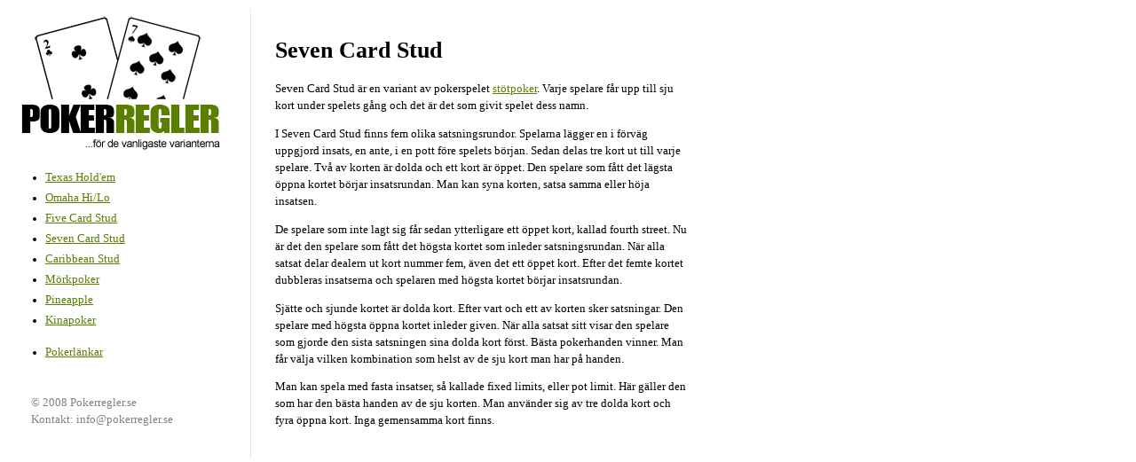

--- FILE ---
content_type: text/html
request_url: https://www.pokerregler.se/seven-card-stud.html
body_size: 911
content:
<html>
<head>
  <title>Pokerregler - Seven Card Stud</title>
  <meta name="Description" content="Grundl�ggande regler och beskrivning av pokerspelet Seven Card Stud." />
  <meta name="Keywords" content="pokerregler,regler,pokerspel,seven,card,stud,st�tpoker" />
  <link href="pokerregler.css" rel="stylesheet" type="text/css" />
</head>
<body>
<table><tr><td valign="top" width="270" style="border-right:1px dotted #cccccc;">
<a href="/"><img src="pokerregler.gif" alt="Pokerregler" width="250" height="165" border="0" /></a><br />
<ul>
	<li><a href="texas-holdem.html">Texas Hold'em</a></li>
	<li><a href="omaha-hi-lo.html">Omaha Hi/Lo</a></li>
	<li><a href="five-card-stud.html">Five Card Stud</a></li>
	<li><a href="seven-card-stud.html">Seven Card Stud</a></li>
	<li><a href="caribbean-stud.html">Caribbean Stud</a></li>
	<li><a href="morkpoker.html">M�rkpoker</a></li>
	<li><a href="pineapple.html">Pineapple</a></li>
	<li><a href="kinapoker.html">Kinapoker</a></li>
</ul>
<ul>
	<li><a href="lankar.html">Pokerl�nkar</a></li>
</ul>
<table cellpadding="22"><tr><td>
<span style="color:#808080;">&copy; 2008 Pokerregler.se<br />Kontakt: info@pokerregler.se</span>
</td></tr></table>
</td><td width="20">&nbsp;</td><td width="468" valign="top">
<br/>
<h1>Seven Card Stud</h1>
<p>
Seven Card Stud �r en variant av pokerspelet <a href="five-card-stud.html">st�tpoker</a>. Varje spelare f�r upp till sju kort under spelets g�ng och det �r det som givit spelet dess namn. 
</p><p>
I Seven Card Stud finns fem olika satsningsrundor. Spelarna l�gger en i f�rv�g uppgjord insats, en ante, i en pott f�re spelets b�rjan. Sedan delas tre kort ut till varje spelare. Tv� av korten �r dolda och ett kort �r �ppet. Den spelare som f�tt det l�gsta �ppna kortet b�rjar insatsrundan. Man kan syna korten, satsa samma eller h�ja insatsen. 
</p><p>
De spelare som inte lagt sig f�r sedan ytterligare ett �ppet kort, kallad fourth street. Nu �r det den spelare som f�tt det h�gsta kortet som inleder satsningsrundan. N�r alla satsat delar dealern ut kort nummer fem, �ven det ett �ppet kort. Efter det femte kortet dubbleras insatserna och spelaren med h�gsta kortet b�rjar insatsrundan. 
</p><p>
Sj�tte och sjunde kortet �r dolda kort. Efter vart och ett av korten sker satsningar. Den spelare med h�gsta �ppna kortet inleder given. N�r alla satsat sitt visar den spelare som gjorde den sista satsningen sina dolda kort f�rst. B�sta pokerhanden vinner. Man f�r v�lja vilken kombination som helst av de sju kort man har p� handen. 
</p><p>
Man kan spela med fasta insatser, s� kallade fixed limits, eller pot limit. H�r g�ller den som har den b�sta handen av de sju korten. Man anv�nder sig av tre dolda kort och fyra �ppna kort. Inga gemensamma kort finns. 
</p>
<br />
</td></tr></table>
</body>
</html>


--- FILE ---
content_type: text/css
request_url: https://www.pokerregler.se/pokerregler.css
body_size: -64
content:
  body,td {font-family:verdana;font-size:80%;line-height:1.5em;}
  li {line-height:1.8em;}
  a {color:#597e00;}
  h1 {font-size:200%;margin-bottom:25px;}
  h2 {font-size:130%;}